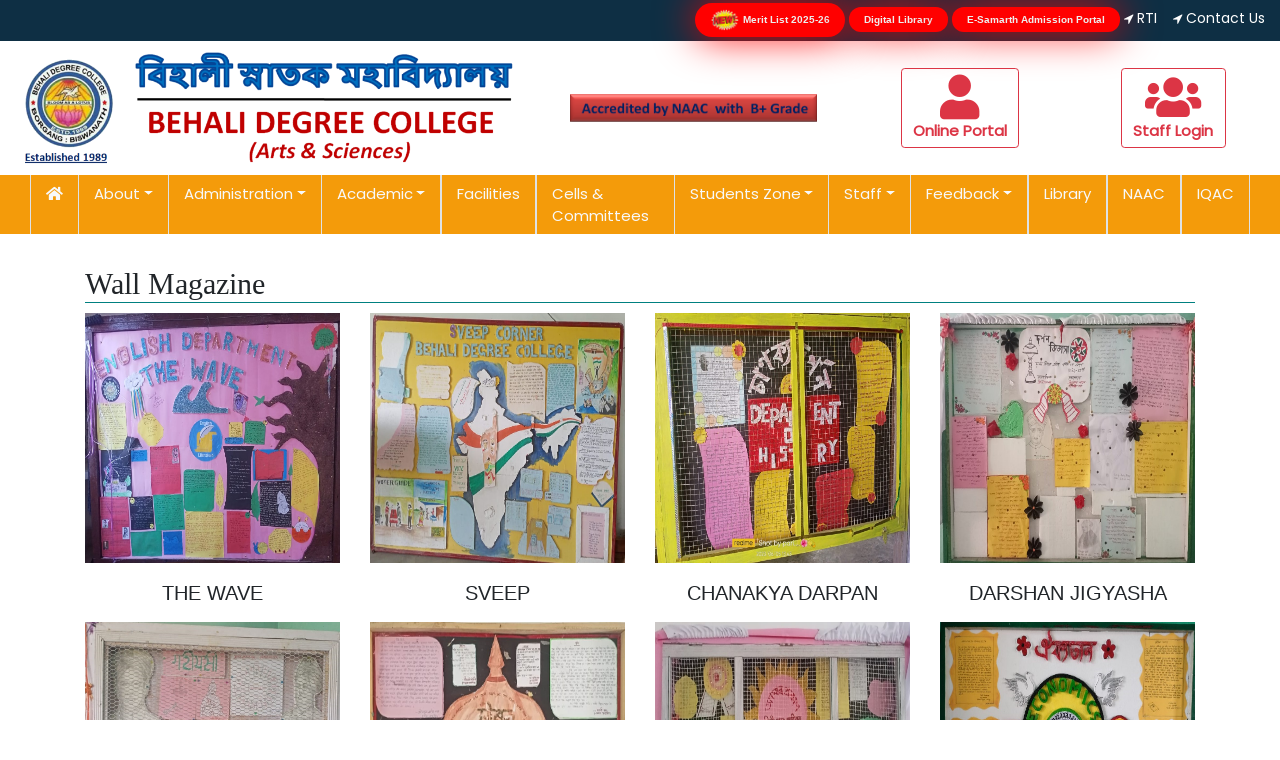

--- FILE ---
content_type: text/html; charset=UTF-8
request_url: https://behalidegreecollege.in/wall_magazine.php
body_size: 7530
content:
<!DOCTYPE html>
<html>

<head>
    <title>Wall Magazine</title>
    <meta charset="UTF-8">
<meta name="viewport" content="width=device-width, initial-scale=1.0">
<meta http-equiv="X-UA-Compatible" content="ie=edge">
<link rel="stylesheet" href="https://maxcdn.bootstrapcdn.com/bootstrap/4.3.1/css/bootstrap.min.css">
<link rel="stylesheet" href="https://cdnjs.cloudflare.com/ajax/libs/font-awesome/5.11.2/css/all.min.css">
<link rel="stylesheet" href="https://cdnjs.cloudflare.com/ajax/libs/font-awesome/4.7.0/css/font-awesome.min.css">
<link href="https://fonts.googleapis.com/css?family=Montserrat&display=swap" rel="stylesheet">
<link rel="stylesheet" href="https://www.w3schools.com/w3css/4/w3.css">
<link href="https://stackpath.bootstrapcdn.com/font-awesome/4.7.0/css/font-awesome.min.css" rel="stylesheet"
    integrity="sha384-wvfXpqpZZVQGK6TAh5PVlGOfQNHSoD2xbE+QkPxCAFlNEevoEH3Sl0sibVcOQVnN" crossorigin="anonymous">
<link rel="shortcut icon" type="image/x-icon" href="/assests/img0001.png">
<link rel="apple-touch-icon" sizes="88x88" href="/assests/img0001.png">
<link href="https://fonts.googleapis.com/css?family=Poppins&display=swap" rel="stylesheet"> 
<link rel="stylesheet" href="files/owl.carousel.min.css">
<link rel="stylesheet" href="files/owl.theme.default.min.css">
<link rel="stylesheet" href="files/animate.min.css">
<link rel="shortcut icon" type="image/x-icon" href="assests/img0001.png">
<link rel="stylesheet" href="https://cdnjs.cloudflare.com/ajax/libs/baguettebox.js/1.8.1/baguetteBox.min.css">
<style>
    body{
        font-family: 'Poppins', sans-serif;
    }
</style>    <style type="text/css">
    #img {
        width: 7vw;
    }

    h3 {
        font-size: 2vw !important;
    }

    .w3-blue {
        background-color: #08387f !important;
    }

    @media only screen and (max-width: 768px) {
        #img {
            width: 12vw;
            margin-left: -55px;
        }

        h3 {
            font-size: 3vw !important;
        }

        .hd {
            height: 50px;
            margin-left: -40px;
        }
    }
    </style>
</head>

<body>

    <style>
    .header {
        /* background: #0c6b88 none repeat scroll 0 0; */
        color: #ffffff;
        font-size: 14px;
        position: relative;
        height: 41px;
    }

    .affliated {
        padding: 5px 0;
        display: inline-block;
    }

    .header-top-right {
        float: right;
        padding-top: 3px;
    }

    .content i {
        font-size: 12px;
    }

    .content a {
        text-decoration: none;
    }

    .awesome {
        font-family: futura;
        font-style: italic;
        margin: 0 auto;
        color: #313131;
        font-size: 24px;
        font-weight: bold;
    }

    .logo img {
        margin: 0 auto;
        display: block;
    }

    .onbutton {
        margin: 0 auto;
        display: block;
    }

    .dropdown-menu {
        min-width: 15rem;
    }

    .navbar {
        padding: 0rem 1rem;
    }

    .dropdown-sub {
        /* float: left; */
        overflow: hidden;
        
    }

    .dropdown-sub .dropbtn {
        font-size: 16px;
        border: none;
        outline: none;
        color: white;
        padding: 14px 16px;
        background-color: inherit;
        font-family: inherit;
        margin: 0;
    }


    .dropdown-content {
        display: none;
        position: absolute;
        background-color: #f9f9f9;
        min-width: 160px;
        box-shadow: 0px 8px 16px 0px rgba(0, 0, 0, 0.2);
        z-index: 1;
        margin-left: 120px;
        margin-top: -30px;
    }

    .dropdown-content a {
        float: none;
        color: black;
        padding: 10px 14px;
        text-decoration: none;
        display: block;
        text-align: left;
    }

    .dropdown-content a:hover {
        background-color: #ddd;
    }

    .dropdown-sub:hover .dropdown-content {
        display: block;
    }
     .button {
        background-color: #1c87c9;
        -webkit-border-radius: 60px;
        border-radius: 60px;
        border: none;
        color: #eeeeee;
        cursor: pointer;
        display: inline-block;
        font-family: sans-serif;
        font-size: 10px;
        padding: 5px 15px;
        text-align: center;
        text-decoration: none;
      }
      @keyframes glowing {
        0% {
          background-color: #2ba805;
          box-shadow: 0 0 5px #2ba805;
        }
        50% {
          background-color: #49e819;
          box-shadow: 0 0 20px #49e819;
        }
        100% {
          background-color: #2ba805;
          box-shadow: 0 0 5px #2ba805;
        }
      }
      .button {
        animation: glowing 1300ms infinite;
      }
      
      
      
      .buttonqw {
  background-color: #004A7F;
  -webkit-border-radius: 10px;
  border-radius: 10px;
  border: none;
  color: #FFFFFF;
  cursor: pointer;
  display: inline-block;
  font-family: Arial;
  padding: 5px 10px;
  text-align: center;
  text-decoration: none;
  -webkit-animation: glowing 1500ms infinite;
  -moz-animation: glowing 1500ms infinite;
  -o-animation: glowing 1500ms infinite;
  animation: glowing 1500ms infinite;
}
@-webkit-keyframes glowing {
  0% { background-color: #B20000; -webkit-box-shadow: 0 0 3px #B20000; }
  50% { background-color: #FF0000; -webkit-box-shadow: 0 0 40px #FF0000; }
  100% { background-color: #B20000; -webkit-box-shadow: 0 0 3px #B20000; }
}

@-moz-keyframes glowing {
  0% { background-color: #B20000; -moz-box-shadow: 0 0 3px #B20000; }
  50% { background-color: #FF0000; -moz-box-shadow: 0 0 40px #FF0000; }
  100% { background-color: #B20000; -moz-box-shadow: 0 0 3px #B20000; }
}

@-o-keyframes glowing {
  0% { background-color: #B20000; box-shadow: 0 0 3px #B20000; }
  50% { background-color: #FF0000; box-shadow: 0 0 40px #FF0000; }
  100% { background-color: #B20000; box-shadow: 0 0 3px #B20000; }
}

@keyframes glowing {
  0% { background-color: #B20000; box-shadow: 0 0 3px #B20000; }
  50% { background-color: #FF0000; box-shadow: 0 0 40px #FF0000; }
  100% { background-color: #B20000; box-shadow: 0 0 3px #B20000; }
}
   @media screen and (max-width:600px) {
      .notshow{
          display:none;
      } 
       
   }
</style>




<header>
    <div class="header" style="background-color: #0E2F44;">
        <div class="container-fluid">
            <div class="row">
                <div class="col-lg-5 col-md-5 notshow">
                    <!--<h4 style="font-family:'Times New Roman', Times, serif;text-align:center; font-weight: bold;">Welcome to Behali Degree College</h4>-->
                    <!--<a href="https://www.nvsp.in/" target="_blank" style="text-decoration:none;"><h4 style="font-family:'Times New Roman', Times, serif;text-align:center; font-weight: bold;color:red;">Registration for New Voter (Click Here)</h4></a>-->
                </div>
                <div class="col-lg-7 col-md-7">
                    <div class="header-top-right">
                        <div class="content">
                            <!-- <center><a href="http://bborooahcollegeonline.co.in/" class="btn btn-danger"  target="_blank" style="color:#ffffff;"><i class="fas fa-graduation-cap" aria-hidden="true"></i>
                               <b>Online Portal</b></a> -->
                            <!-- <a href="" style="color:#ffffff;"><i class="fa fa-envelope"
                                    aria-hidden="true"></i>&nbsp;&nbsp;principalkhowangcollege@gmail.com</a> -->

                            <center>
                                <a class="button" href="meritlist.php" target="_blank" style="font-weight: bold;font-size: 10px"><img src="images/NEW-GIF.gif" style="width:30px;"> Merit List 2025-26</a>
                                <a class="button" href="https://bdconline.co.in/dlibrary.php" target="_blank" style="font-weight: bold;font-size: 10px">Digital Library</a>
                                <a class="button" href="https://assamadmission.samarth.ac.in/" target="_blank" style="font-weight: bold;font-size: 10px">E-Samarth Admission Portal</a>
                                 <a href="rti.php" style="color:#ffffff;" ><i class="fa fa-location-arrow" aria-hidden="true"></i> RTI</a>
                                &nbsp;&nbsp;
                                <a href="#!" style="color:#ffffff;" data-toggle="modal" data-target="#exampleModal"><i class="fa fa-location-arrow" aria-hidden="true"></i> Contact Us</a>
                            </center>
                            <!--<a href="#" target="_blank" style="color:#ffffff;"><i class="fa fa-info-circle"
                                    aria-hidden="true"></i>
                                &nbsp;&nbsp;RTI</a>-->
                            <!-- &nbsp;&nbsp;&nbsp;&nbsp;&nbsp;&nbsp;&nbsp;&nbsp;  &nbsp;&nbsp;&nbsp;
                            <a href="#" ><i class="fa fa-facebook" aria-hidden="true"></i></a> -->
                        </div>
                    </div>
                </div>
            </div>
        </div>
    </div>
    </section>
    <div class="container-fluid ">
        <div class="row">
            <div class="col-lg-5 col-12 logo py-2">
                <a href="index.php"><img src="upload/photo/logonew.png" class="img-fluid" style="width: 100%"></a>

            </div>
            <div class="col-lg-3 col-12 mt-auto mb-auto text-center">
             <!--<b style="color:midnightblue;font-size:14px; background: #d22222; border-radius: 5px" class="w3-card w3-padding">ACCREDITED BY NAAC WITH B+ GRADE</b>-->
             <img src="upload/photo/grade.png" class="img-fluid" style="width: 85%">
            </div>
            <div class="col-lg-2 col-6 mt-auto mb-auto">
                <center><a href="http://bdconline.co.in/" class="btn btn-outline-danger my-lg-0 my-2" target="_blank"><i class="fas fa-user fa-3x" aria-hidden="true"></i><br>
                        <b>Online Portal</b></a>
                    
                    </center>
            </div>
            <!--<div class="col-lg-2 col-12 mt-auto mb-auto">-->
            <!--    <center><a href="http://bdconline.co.in/" class="button" target="_blank"><i class="fas fa-desktop" aria-hidden="true"></i>-->
            <!--            <b>Online Admission</b></a>-->
                    
            <!--        </center>-->
            <!--    </div>-->
                <div class="col-lg-2 col-6 mt-auto mb-auto">
                <center><a href="http://bdconline.co.in/attendence/staff.php" class="btn btn-outline-danger my-lg-0 my-2" target="_blank"><i class="fas fa-users fa-3x" aria-hidden="true"></i><br>
                        <b>Staff Login</b></a>
                    
                    </center>
            </div>
        </div>
    </div>
    <div id="navbar">
        <nav class="navbar navbar-expand-md" style="background: #f49b0a;">
            <div class="container-fluid">
                <button class="navbar-toggler" type="button" data-toggle="collapse" data-target="#collapsibleNavbar">
                    <span class="navbar-toggler-icon"><i class="fa fa-bars" aria-hidden="true" style="font-size: 30px; color: white;"></i></span>
                </button>

                <div class="collapse navbar-collapse navi justify-content-center" id="collapsibleNavbar">
                    <ul class="navbar-nav">
                        <li class="nav-item px-lg-2 px-md-2 border-right border-left">
                            <a class="nav-link active text-light px-2" href="index.php"><i class="fas fa-home" aria-hidden="true"></i></a>
                        </li>

                        <!--<li class="nav-item px-lg-2 px-md-2 border-right border-left">-->
                        <!--    <a class="nav-link active text-light px-2" href="about-college.php">About</a>-->
                        <!--</li>-->
                <li class="nav-item dropdown px-lg-2 px-md-2 border-right">
                            <a class="nav-link dropdown-toggle text-light px-2" data-toggle="dropdown" href="#">About</a>
                            <ul class="dropdown-menu w3-animate-zoom" style=" background-color: #0e6295;">
                                <li>
                                    <a class="nav-link pad text-light px-2" href="about-college.php">About College</a>
                                     <a class="nav-link pad text-light px-2" href="mission_vision.php">Mission and Vision</a>
                                    <a class="nav-link pad text-light px-2" href="gallery.php">Image Gallery</a>
                                    <a class="nav-link pad text-light px-2" href="video.php">Video Gallery</a>
                                   
                         </li>
                            </ul>
                        </li> 

                         
                        <li class="nav-item dropdown px-lg-2 px-md-2 border-right">
                            <a class="nav-link dropdown-toggle text-light px-2" data-toggle="dropdown" href="#">Administration</a>
                            <ul class="dropdown-menu w3-animate-zoom" style=" background-color: #0e6295;">
                                <li>
                                    <a class="nav-link pad text-light px-2" href="administrative.php">Administrative Flow Chart</a>
                                    <a class="nav-link pad text-light px-2" href="principal.php">Principal</a>
                                    <a class="nav-link pad text-light px-2" href="governingbody.php">Governing Body</a>
                                   
                         </li>
                            </ul>
                        </li> 


                        <!--<li class="nav-item px-lg-2 px-md-2 border-right border-left">-->
                        <!--    <a class="nav-link active text-light px-2" href="#">Administration</a>-->
                        <!--</li>-->

                        <!-- <li class="nav-item dropdown px-lg-2 px-md-2 border-right">
                            <a class="nav-link dropdown-toggle text-light px-2" data-toggle="dropdown"
                                href="#">Administration</a>
                            <ul class="dropdown-menu w3-animate-zoom" style=" background-color: #0e6295;">
                                <li>
                                    <a class="nav-link pad text-light px-2" href="#!">Governing Body</a>
                                    <a class="nav-link text-light px-2" href="principal.php">Principal's Desk</a>
                                </li>
                            </ul>
                        </li> -->



                        <li class="nav-item dropdown px-lg-2 px-md-2 border-right">
                            <a class="nav-link dropdown-toggle text-light px-2" data-toggle="dropdown" href="#">Academic</a>
                            <ul class="dropdown-menu w3-animate-zoom" style=" background-color: #0e6295;">
                                <li>
                                    <a class="nav-link text-light px-2" href="department.php">Departments</a>
                                    <a class="nav-link pad text-light px-2" href="course.php">Courses</a>

                                     <a class="nav-link pad text-light px-2" href="admission.php">Admission</a> 
                                     <a class="nav-link pad text-light px-2" href="examination.php">Examination</a> 



                                    <!--<div class="dropdown-sub">-->
                                    <!--    <a class="nav-link pad text-light px-2" href="#">Admission &nbsp; <i class="fa fa-caret-right"></i></a>-->
                                    <!--    <div class="dropdown-content">-->
                                    <!--        <a href="#">About admission</a>-->
                                    <!--        <a href="#">Undergraduate program</a>-->
                                    <!--        <a href="#">Fees structure</a>-->
                                    <!--        <a href="#">Student intake</a>-->
                                    <!--    </div>-->
                                    <!--</div>-->
               
                                    <!--<div class="dropdown-sub">-->
                                    <!--    <a class="nav-link pad text-light px-2" href="#">Examination &nbsp; <i class="fa fa-caret-right"></i></a>-->
                                    <!--    <div class="dropdown-content">-->
                                    <!--        <a href="#">Online portal </a>-->
                                    <!--        <a href="#">Results</a>-->
                                    <!--    </div>-->
                                    <!--</div>-->
                                    
                                    <a class="nav-link text-light px-2" href="academicactivities.php">Academic Activities</a>
                                    <a class="nav-link text-light px-2" href="acal.php">Academic Calendar</a>
                                    <a class="nav-link text-light px-2" href="class_routine.php">Class Routine</a>
                                     <a class="nav-link text-light px-2" href="prospectus.php">Prospectus</a>
                                    <a class="nav-link text-light px-2" href="#">NIRF</a>
                                    <a class="nav-link text-light px-2" href="images/Cross-cutting issues BDC.pdf">Cross Cutting Issues</a>
                                     <a class="nav-link text-light px-2" href="poco.php">Programme & Course Outcome</a>
                                    <!-- <a class="nav-link text-light px-2" href="examination.php">Examination</a> -->
                                </li>
                            </ul>
                        </li>
  <li class="nav-item px-lg-2 px-md-2 border-right border-left">
                            <a class="nav-link active text-light px-2" href="facilities.php">Facilities</a>
                        </li>

                        <!--<li class="nav-item dropdown px-lg-2 px-md-2 border-right">-->
                        <!--    <a class="nav-link dropdown-toggle text-light px-2" data-toggle="dropdown" href="#">Facilities</a>-->
                        <!--    <ul class="dropdown-menu w3-animate-zoom" style=" background-color: #0e6295;">-->
                        <!--        <li>-->
                                
                        <!--            <a class="nav-link pad text-light px-2" href="#">Magazine</a>-->
                        <!--            <a class="nav-link pad text-light px-2" href="#">NSS</a>-->
                        <!--            <a class="nav-link text-light px-2" href="#">NCC</a>-->
                        <!--            <a class="nav-link text-light px-2" href="#">Arts & cultures</a>-->

                        <!--        </li>-->
                        <!--    </ul>-->
                        <!--</li>-->


                        <li class="nav-item px-lg-2 px-md-2 border-right border-left">
                            <a class="nav-link active text-light px-2" href="cell.php">Cells & Committees</a>
                        </li>

                        <li class="nav-item dropdown px-lg-2 px-md-2 border-right">
                            <a class="nav-link dropdown-toggle text-light px-2" data-toggle="dropdown" href="#">Students Zone</a>
                            <ul class="dropdown-menu w3-animate-zoom" style=" background-color: #0e6295;">
                                <li>
                                    <a class="nav-link text-light px-2" href="sports.php">Sports & cultural activities/ student activities</a>
                                    <a class="nav-link text-light px-2" href="scholarship.php">Scholarship</a>
                                    <a class="nav-link text-light px-2" href="alumni.php">Alumni</a>
                                    <a class="nav-link text-light px-2" href="union_body.php">Union body</a>
                                    <a class="nav-link text-light px-2" href="general_rule.php">General rule</a>
                                    <a class="nav-link text-light px-2" href="faq.php">FAQ</a>
                                    <div class="dropdown-sub">
                                        <a class="nav-link pad text-light px-2" href="#">Extension Activity&nbsp; <i class="fa fa-caret-right"></i></a>
                                        <div class="dropdown-content">
                                    <a href="awards.php">Awards & Recognition</a>
                                <a href="community_service.php">Community Service</a>
                             <a href="outreach.php">Outreach Programmes</a>
                                          
                                        </div>
                                    </div>
                                    
                                    
                                    <!-- <a class="nav-link text-light px-2" href="events&ocassion.php">Events & Ocassion</a>
                                    <a class="nav-link text-light px-2" href="facilities.php">Facilities</a> 
                                    <a class="nav-link text-light px-2" href="upload/pdf/Feedbackreport.pdf" target="_blank">Feedback</a>
                                    <a class="nav-link text-light px-2" href="other.php">Other Information</a>
                                    <a class="nav-link text-light px-2" href="policy.php">Policies</a> -->
                                </li>
                            </ul>
                        </li>
                        <li class="nav-item dropdown px-lg-2 px-md-2 border-right">
                            <a class="nav-link dropdown-toggle text-light px-2" data-toggle="dropdown" href="#">Staff</a>
                            <ul class="dropdown-menu w3-animate-zoom" style=" background-color: #0e6295;">
                                <li>
                                    <a class="nav-link pad text-light px-2" href="teachingstaff.php">Teaching Staff</a>
                                     <a class="nav-link pad text-light px-2" href="library_staff.php">Library Staff</a> 
                                    <a class="nav-link pad text-light px-2" href="nonteachingstaff.php">Non Teaching Staff</a>
                                    

                                </li>
                            </ul>
                        </li>
                        <!-- <li class="nav-item dropdown px-lg-2 px-md-2 border-right">
                            <a class="nav-link dropdown-toggle text-light px-2" data-toggle="dropdown" href="#">Courses
                            </a>
                            <ul class="dropdown-menu w3-animate-zoom" style=" background-color: #0e6295;">
                                <li>
                                    <a class="nav-link pad text-light px-2" href="#!">Higher Secondary</a>
                                    <a class="nav-link text-light px-2" href="#!">Three year Degree Course</a>
                                     <a class="nav-link text-light px-2" href="certificatecourse.php">Certificate Course</a>
                                    <a class="nav-link text-light px-2" href="pg.php">Post Graduate Course</a>
                                    <a class="nav-link text-light px-2" href="selffinance.php">Self Finance Course</a>
                                    <a class="nav-link text-light px-2" href="kkhsou.php">K.K.H.S.O.U</a> 
                                    
                                    
                                    <a class="nav-link text-light px-2" href="upload/UG_CBCS_Regulation_of_GU_2019.pdf" target="_blank">CBCS Regulations of Gauhati University for UG Courses-2019</a>
                                </li>
                            </ul>
                        </li> -->


                        <!-- <li class="nav-item px-lg-2 px-md-2 border-right">
                            <a class="nav-link text-light px-2" href="#!">Student Zone</a>
                        </li> -->

                        <!-- <li class="nav-item dropdown px-lg-2 px-md-2 border-right">
                            <a class="nav-link dropdown-toggle text-light px-2" data-toggle="dropdown"
                                href="#">Cells</a>
                            <ul class="dropdown-menu w3-animate-zoom" style="background-color: #0e6295;">
                                <li>
                                    <a class="nav-link text-light px-2" href="#">Career Guidence Cell</a>
                                    <a class="nav-link text-light px-2" href="gre.php">Grievance Redressal Cell</a>
                                    <a class="nav-link text-light px-2" href="#">Seminar Cell</a>
                                    <a class="nav-link text-light px-2" href="#">Extension Education Cell</a>
                                    <a class="nav-link text-light px-2" href="#">Research Publication Cell</a>
                                </li>
                            </ul>
                        </li> -->
                        <!-- 
                        <li class="nav-item dropdown px-lg-2 px-md-2 border-right">
                            <a class="nav-link dropdown-toggle text-light px-2" data-toggle="dropdown" href="#">IQAC</a>
                            <ul class="dropdown-menu w3-animate-zoom" style="background-color: #0e6295;">
                                <li>
                                    <a class="nav-link text-light px-2" href="#!">About IQAC</a>
                                    <a class="nav-link text-light px-2" href="#!">AQAR</a>
                                    <a class="nav-link text-light px-2" href="#!">SSR</a>
                                    <a class="nav-link text-light px-2" href="#!">Minutes</a>
                                    <a class="nav-link text-light px-2" href="#!">Best Practice</a>
                                </li>
                            </ul>
                        </li> -->
                        <li class="nav-item dropdown px-lg-2 px-md-2 border-right">
                            <a class="nav-link dropdown-toggle text-light px-2" data-toggle="dropdown" href="#">Feedback</a>
                            <ul class="dropdown-menu w3-animate-zoom" style=" background-color: #0e6295;">
                                <li>
                                    <a class="nav-link pad text-light px-2" href="#!">Students</a>
                                    <a class="nav-link pad text-light px-2" href="#!">Parents</a>
                                    <a class="nav-link pad text-light px-2" href="#!">Alumni</a>
                                    <!-- <a class="nav-link pad text-light px-2" href="#">Library Staff</a> -->

                                </li>
                            </ul>
                        </li>
                        <li class="nav-item px-lg-2 px-md-2 border-right border-left">
                            <a class="nav-link active text-light px-2" href="library.php">Library</a>
                        </li>
                        <li class="nav-item px-lg-2 px-md-2 border-right border-left">
                            <a class="nav-link active text-light px-2" href="naac.php">NAAC</a>
                        </li>
                         <li class="nav-item px-lg-2 px-md-2 border-right border-left">
                            <a class="nav-link active text-light px-2" href="iqac.php">IQAC</a>
                        </li>
                        <!-- <li class="nav-item px-lg-2 px-md-2 border-right">
                             <a class="nav-link text-light px-2" href="#">AISHE</a>
                        </li> -->
                    </ul>
                </div>
            </div>
        </nav>
    </div>
</header>




<!-- Modal -->
<div class="modal fade" id="exampleModal" tabindex="-1" role="dialog" aria-labelledby="exampleModalLabel" aria-hidden="true">
    <div class="modal-dialog" role="document">
        <div class="modal-content">
            <div class="modal-header">
                <h4 class="font-weight-bold" style="border-bottom:1px solid white; color:#f4bb0d">Contact Us</h4>
                <button type="button" class="close" data-dismiss="modal" aria-label="Close">
                    <span aria-hidden="true">&times;</span>
                </button>
            </div>
            <div class="modal-body">
                <div class="col-lg-10 col-md-10 col-sm-12 ru" style=" font-size: 16px; color:honeydew">

                    <i class="fa fa-address-card" aria-hidden="true" style="color:#f40d0d"></i>&nbsp;<span style="color: black; font-weight:bold;"> Behali Degree College, Borgang, Biswanath </span>
                    <br><br>
                    <i class="fa fa-envelope" style="color:#f40d0d"></i>&nbsp;<span style="color: black; font-weight:bold; "><a href="/cdn-cgi/l/email-protection" class="__cf_email__" data-cfemail="84e6e0e7e6e1ece5e8edc4e3e9e5ede8aae7ebe9">[email&#160;protected]</a> </span>
                    <br><br>
                    <i class="fa fa-phone" style="color:#f40d0d"></i>&nbsp;&nbsp; <span style="color: black; font-weight:bold;"> Office: +918822026760 </span>
                    <br><br>
                    <i class="fa fa-clock-o" style="color:#f40d0d"></i>&nbsp;&nbsp;<span style="color: black; font-weight:bold;"> College Hours: 09.00 AM – 03.45 PM </span>
                    <br><br>
                    <i class="fa fa-clock-o" style="color:#f40d0d"></i>&nbsp;&nbsp; <span style="color: black; font-weight:bold;"> Office Hours : 10.00 AM – 04.00 PM </span>
                </div>
            </div>
            <div class="modal-footer">
                <button type="button" class="btn btn-secondary" data-dismiss="modal">Close</button>
            </div>
        </div>
    </div>
</div>    <br>
    <div class="container">
    <h2 style="font-family:'Times New Roman', Times, serif; border-bottom:solid 1px teal;">Wall Magazine</h2>
    </div>
    <div class="container"><div class="row"><br><div class="col-md-3 col-sm-6 text-center"><a href="upload/wall_magazine/THE WAVE.pdf" target="_blank"><img src="upload/wall_magazine/THE WAVE.jpeg" style="width: 100%; height: 250px"></a><br><h4 class="py-2">THE WAVE</h4></div><br><div class="col-md-3 col-sm-6 text-center"><a href="upload/wall_magazine/SVEEP.pdf" target="_blank"><img src="upload/wall_magazine/SVEEP.jpeg" style="width: 100%; height: 250px"></a><br><h4 class="py-2">SVEEP</h4></div><br><div class="col-md-3 col-sm-6 text-center"><a href="upload/wall_magazine/CHANAKYA DARPAN.pdf" target="_blank"><img src="upload/wall_magazine/CHANAKYA DARPAN.jpeg" style="width: 100%; height: 250px"></a><br><h4 class="py-2">CHANAKYA DARPAN</h4></div><br><div class="col-md-3 col-sm-6 text-center"><a href="upload/wall_magazine/DARSHAN JIGYASHA.pdf" target="_blank"><img src="upload/wall_magazine/DARSHAN JIGYASHA.jpeg" style="width: 100%; height: 250px"></a><br><h4 class="py-2">DARSHAN JIGYASHA</h4></div><br><div class="col-md-3 col-sm-6 text-center"><a href="upload/wall_magazine/GARIYASHI.pdf" target="_blank"><img src="upload/wall_magazine/GARIYASHI.jpeg" style="width: 100%; height: 250px"></a><br><h4 class="py-2">GARIYASHI</h4></div><br><div class="col-md-3 col-sm-6 text-center"><a href="upload/wall_magazine/SIRALU.pdf" target="_blank"><img src="upload/wall_magazine/SIRALU.jpeg" style="width: 100%; height: 250px"></a><br><h4 class="py-2">SIRALU</h4></div><br><div class="col-md-3 col-sm-6 text-center"><a href="upload/wall_magazine/AAMAR PRAKASH.pdf" target="_blank"><img src="upload/wall_magazine/AAMAR PRAKASH.jpeg" style="width: 100%; height: 250px"></a><br><h4 class="py-2">AAMAR PRAKASH</h4></div><br><div class="col-md-3 col-sm-6 text-center"><a href="upload/wall_magazine/OIKYATAN.pdf" target="_blank"><img src="upload/wall_magazine/OIKYATAN.jpeg" style="width: 100%; height: 250px"></a><br><h4 class="py-2">OIKYATAN</h4></div><br><div class="col-md-3 col-sm-6 text-center"><a href="upload/wall_magazine/POLITICA.pdf" target="_blank"><img src="upload/wall_magazine/POLITICA.jpeg" style="width: 100%; height: 250px"></a><br><h4 class="py-2">POLITICA</h4></div><br><div class="col-md-3 col-sm-6 text-center"><a href="upload/wall_magazine/SIKSHA JYOTI.pdf" target="_blank"><img src="upload/wall_magazine/SIKSHA JYOTI.jpeg" style="width: 100%; height: 250px"></a><br><h4 class="py-2">SIKSHA JYOTI</h4></div></div></div>    <br><br>
    <style>
    #footer {
        padding: 10px 12px;
        background-color: #1f1642;
        font-family: monospace;
    }

    .ru {
        color: black;
    }

    .list {
        margin-left: -40px;
    }

    .list li {
        list-style: none;
    }

    .list li {
        padding-top: 15px;
        padding-left: 47px;
        /* text-align: center; */
    }

    .list li a:hover {
        color: seashell;
        text-decoration: none;
    }

    iframe {
        width: 100%;
        height: 200px !important;
    }
</style>
<footer id="footer" class="text-light" style="background-color:#04091e;">
    <div class="container-fluid">
        <br><br>
        <div class="row">
            <div class="col-lg-4 col-md-4 col-sm-12 ru" style=" font-size: 16px; color:honeydew">
                <h4 class="font-weight-bold" style="border-bottom:1px solid white; color:#f4bb0d">Map</h4>
                <iframe src="https://www.google.com/maps/embed?pb=!1m18!1m12!1m3!1d3560.428675026512!2d93.29390541451872!3d26.826314570263442!2m3!1f0!2f0!3f0!3m2!1i1024!2i768!4f13.1!3m3!1m2!1s0x3744691ba3132e9b%3A0x5d0845dd886c50ea!2sBehali%20Degree%20College!5e0!3m2!1sen!2sin!4v1632226225785!5m2!1sen!2sin" width="600" height="450" style="border:0;" allowfullscreen="" loading="lazy"></iframe>

                <!-- hitwebcounter Code START -->
                <span style="font-size: 10px;"> Visitors:  </span>
                <img src="https://hitwebcounter.com/counter/counter.php?page=7871887&style=0036&nbdigits=5&type=page&initCount=0" width="60" title="Free Counter" Alt="web counter" border="0" />


            </div>
            <div class="col-lg-2 col-md-4 col-sm-12">
                <h4 class="font-weight-bold" style="border-bottom:1px solid white; color:#f4bb0d">Useful Links</h4>
                <ul class="list">
                    <li><a href="https://www.ahsec.nic.in/" target="_blank" style=" font-size: 15px; color:honeydew; font-weight: bold">AHSEC</a></li>
                    <li><a href="https://www.ugc.ac.in/" target="_blank" style=" font-size: 15px; color:honeydew; font-weight: bold">UGC</a></li>
                    <li><a href="http://www.naac.gov.in/" target="_blank" style=" font-size: 15px; color:honeydew; font-weight: bold">NAAC</a></li>
                    <li><a href="https://www.education.gov.in/hi" target="_blank" style=" font-size: 15px; color:honeydew; font-weight: bold">MHRD</a></li>
                    <li><a href="http://www.ignou.ac.in/" target="_blank" style=" font-size: 15px; color:honeydew; font-weight: bold">IGNOU</a></li>
                    <li><a href="https://directorateofhighereducation.assam.gov.in/" target="_blank" style=" font-size: 15px; color:honeydew; font-weight: bold">DHE</a></li>
                </ul>
            </div>
            <div class="col-lg-3 col-md-4 col-sm-12">
                <h4 class="font-weight-bold" style="border-bottom:1px solid white; color:#f4bb0d">Useful Links</h4>
                <ul class="list">
                    <li><a href="http://www.aus.ac.in/" target="_blank" style=" font-size: 15px; color:honeydew; font-weight: bold">ASSAM UNIVERSITY</a></li>
                    <li><a href="https://dibru.ac.in/" target="_blank" style=" font-size: 15px; color:honeydew; font-weight: bold">DIBRUGARH UNIVERSITY</a></li>
                    <li><a href="http://www.gauhati.ac.in/" target="_blank" style=" font-size: 15px; color:honeydew; font-weight: bold">GAUHATI UNIVERSITY</a></li>
                    <li><a href="http://www.tezu.ernet.in/" target="_blank" style=" font-size: 15px; color:honeydew; font-weight: bold">TEZPUR UNIVERSITY</a></li>
                    <li><a href="https://guportal.in/reg_login_nc.aspx" target="_blank" style=" font-size: 15px; color:honeydew; font-weight: bold">G.U REGISTRATION</a></li>
                    <li><a href="https://guportal.in/Results/ExamResultDeclare.aspx" target="_blank" style=" font-size: 15px; color:honeydew; font-weight: bold">G.U RESULTS</a></li>
                </ul>
            </div>
            <div class="col-lg-2 col-md-4 col-sm-12">
                <h4 class="font-weight-bold" style="border-bottom:1px solid white; color:#f4bb0d">Quick Links</h4>
                <ul class="list">
                    <li><a href="notice.php" style=" font-size: 15px; color:honeydew; font-weight: bold">News & Notice</a></li>
                    <li><a href="#!" style=" font-size: 15px; color:honeydew; font-weight: bold">Tenders</a></li>
                    <li><a href="#!" style=" font-size: 15px; color:honeydew; font-weight: bold">AQAR</a></li>
                    <li><a href="#!" style=" font-size: 15px; color:honeydew; font-weight: bold">NIRF</a></li>
                    <li><a href="#!" style=" font-size: 15px; color:honeydew; font-weight: bold">SSR</a></li>
                    <li><a href="#!" style=" font-size: 15px; color:honeydew; font-weight: bold">Academic Calendar</a></li>

                    <!-- <li><a href="publish.php" target="_blank">Publication</a></li> -->
                    <!--<li><a href="#" target="_blank">Anti Ragging</a></li>-->
                </ul>
            </div>
        </div>
    </div>
</footer>
<section style="background:#5A4FA6;padding: 0px 0;">
    <div class="container py-1">
        <span class="float-left" style="padding-top:7px;font-family:Arial, Helvetica, sans-serif; color:#e7e8ec">
        
        <a href="" class="fa fa-facebook" style="font-size: 15px; margin-left:15px; text-decoration: none;"></a>

        <a href="" class="fa fa-twitter" style="font-size: 15px; text-decoration: none;  margin-left:30px;"></a>

        <a href="" class="fa fa-linkedin" style="font-size: 15px; text-decoration: none;  margin-left:30px;"></a>
    
    
    </span>


        <h5 class="text-right " style="font-family:'Muli', sans-serif; font-size:14px;color:#fff8f8">Powered By <a href="http://sstechindia.com/" target="_blank" style="text-decoration:none;font-family:'Muli', sans-serif;color:#e7e8ec">S.S.
                Technologies</a></h5>

                
    </div>
</section><script data-cfasync="false" src="/cdn-cgi/scripts/5c5dd728/cloudflare-static/email-decode.min.js"></script><script defer src="https://static.cloudflareinsights.com/beacon.min.js/vcd15cbe7772f49c399c6a5babf22c1241717689176015" integrity="sha512-ZpsOmlRQV6y907TI0dKBHq9Md29nnaEIPlkf84rnaERnq6zvWvPUqr2ft8M1aS28oN72PdrCzSjY4U6VaAw1EQ==" data-cf-beacon='{"version":"2024.11.0","token":"ae02554bfd594f3a861b0fabbab37c16","r":1,"server_timing":{"name":{"cfCacheStatus":true,"cfEdge":true,"cfExtPri":true,"cfL4":true,"cfOrigin":true,"cfSpeedBrain":true},"location_startswith":null}}' crossorigin="anonymous"></script>
</body>
<script>
function w3_open() {
    document.getElementById("mySidebar").style.display = "block";
    document.getElementById("mySidebar").style.top = "0";
}

function w3_close() {
    document.getElementById("mySidebar").style.display = "none";
}
</script>
 <script src="https://ajax.googleapis.com/ajax/libs/jquery/3.4.1/jquery.min.js"></script>
<script src="https://cdnjs.cloudflare.com/ajax/libs/popper.js/1.14.7/umd/popper.min.js"></script>
<script src="https://maxcdn.bootstrapcdn.com/bootstrap/4.3.1/js/bootstrap.min.js"></script>
<script src="files/owl.carousel.min.js"></script>
<script>
$('.gallery').owlCarousel({
    loop: true,
    margin: 10,
    nav: false,
    autoplay: true,
    responsiveClass: true,
    mouseDrag: true,
    touchDrag: true,
    pullDrag: true,
    autoplayHoverPause: true,
    smartSpeed: 700,
    dots: false,
    responsive: {
        0: {
            items: 1
        },
        600: {
            items: 3
        },
        1000: {
            items: 3
        }
    }
})
</script>
<script>
$('.dmagazine').owlCarousel({
    loop: true,
    margin: 10,
    autoplay: true,
    responsiveClass: true,
    mouseDrag: true,
    touchDrag: true,
    pullDrag: true,
    autoplayHoverPause: true,
    smartSpeed: 700,
    dots: false,
    responsive: {
        0: {
            items: 1
        },
        600: {
            items: 1
        },
    }
})
</script>
<script>
$('.publication').owlCarousel({
    loop: true,
    margin: 10,
    autoplay: true,
    responsiveClass: true,
    mouseDrag: true,
    touchDrag: true,
    pullDrag: true,
    autoplayHoverPause: true,
    smartSpeed: 700,
    dots: false,
    responsive: {
        0: {
            items: 1
        },
        600: {
            items: 3
        },
        1000: {
            items: 3
        }
    }
})
</script>
<script>
$('.library').owlCarousel({
    loop: true,
    margin: 10,
    autoplay: true,
    responsiveClass: true,
    mouseDrag: true,
    touchDrag: true,
    pullDrag: true,
    autoplayHoverPause: true,
    smartSpeed: 700,
    dots: false,
    responsive: {
        0: {
            items: 1
        },
        600: {
            items: 1
        },
    }
})
</script>
<script>
$(".slider:first-child").addClass("active");
$(".slider:odd").addClass("animated bounceInDown");
$(".slider:even").addClass("animated bounceInLeft");
</script>
<script>
$(".events:first-child").addClass("active");
</script>
<script src="https://cdnjs.cloudflare.com/ajax/libs/baguettebox.js/1.8.1/baguetteBox.min.js"></script>
<script>
$('.alert').fadeOut(2000);
</script>
<script>
$(".alumni:first-child").addClass("active");
</script>
<script>
$(document).ready(function() {
    $('.view_data').click(function() {
        var employee_id = $(this).attr("id");
        $.ajax({
            url: "select.php",
            method: "post",
            data: {
                employee_id: employee_id
            },
            success: function(data) {
                $('#employee_detail').html(data);
                $('#dataModal').modal("show");
            }
        });
    });
});
</script></html>

--- FILE ---
content_type: text/html; charset=UTF-8
request_url: https://hitwebcounter.com/counter/counter.php?page=7871887&style=0036&nbdigits=5&type=page&initCount=0
body_size: 2933
content:
�PNG

   IHDR   _      �/e�   	pHYs  �  ��+  2IDATX��Y1�#I�}��O�4��4�"�`H�`)�!�1d�!�f��F�eʔqFg����2�(��3���1d�!��4�ő��C��,�!i>MМ�)��z.�T��������z��+�(�Q���� @'��'��1�Ph��� s��xT���ƀD���Ǚ!�c��0ǿ�gg���N,�l�"��� @A(�J �yI���1��N ��`>>�ɽ&��Q�Q�Ҁc"��1=:�eA! h���_ouÑ�n��a�_N� E(5���1g�(¾��O��<�uƴ�g�3�F(���B>�QP�	s~��������8wy1�9gBD}��f�4yU��G�3���J^����(C����/p�Q����1���,(4F@��1R�_K*C3�(֢���d]���
_��Bxj�C$�E�W%^����|J�">G (K�%�AY����i�tU����^귿7o�p�(�����������/���+�,PU�#�s�t�3�4(Y�x=�[kJ�������$��G�&3�ꥆ1v2�Wnf���o��c�}܁-c��[���(
�|3�����k ��	� ��5*{7��K]3��f׉VXVn96w��U'�6�{*����P�1���8w�f�;��O��
��ߍ����R�
�&�w����Ņ��%�/��U��{������I�9�[���(`�2w��q����ݲ��E�JW�ԛW��+|W~��E�@gԓ�(PY�Wf���ßކ���/;�(�C�(
�,��1J��͖��0¢�k躮���2�s��,�H=�o������;�'^j|��G�����o�������|D�ᓠ�T�s�r���r6[��Y��� &�^_����lv�*Bۓhpf�S�޾��
�I
c�+ws�gw?�?�IE(20����9 )4��h��Y�dnQ9�pB��e�Z�BXY;7���O�T�>V4*��qz}�8�n�C˹(�%�9c����p n��o|'���o�^�UeMB��lF$T��9�X=6������i����Z��T��ߴs���IJ�CmJ�K )@�%�m9W(�=B�^��R�0�L�b�rv2�}=�~�<�t�k�Q.�Xhm�6���m�PYPA��{ Sks�Id`P�L�I@�L
ZA+G �D:��ԙԳ�Zk/+������ꓝ-�):�d�QB'53 �ϡ잤X{;��]'7��hZC���>G0�(,B�C#�H%���1���2"4���0D+� ���O��iMM�کs7�=����Y����	qig���'t^.�:��^:7/5��K�:;� �fEYJD J��L�+k%
�(+�Lbr��5a'9����w`}1��q6)����_O����?���i"��(J���8g��:���D��$�"��KI�I�:��:��0ߘ��8w���Ms�}�݅���e(���CXVvUYR������dr56 B�N��NO���u�LK3-hV�Y9%� �X7ͶG�8(�!�Un5�̴�릱�,Q�b�cD�����3%��	��8.OL�vN+ ��ܢr�{�A��[f��C��nQ̗�\[{mm Hg��{n�!Uo� t�ܤ v��m�Dc��ue�ȶ=)�i��I����7�p��&�U��ӆ�Z.�|1Ƅ6��ֆr�f�|�;���ri�ܴZE�躲�b~�N�}/��6�c�~�������-3��g��o�R����cH�XVna-��c����i�����C�tb�n�3Z�&$2�n:%`ün��`�׋�V�(|J.Ӳ�Ci����\A |�Y!�n��h16��������l���{ scV�� ���\z�%9B}�u=�P7� hD�!�y�0R����Fw�������0_�v^dZ�|l2�Rl�Y�~:�
��+��0��1����n���]� �[�όBO��D�H3\Y�Q4�ܤ�,w�m� �]Ӭ��tlL�h���N�	ZF�3�z2Y���ˏ���)���Yp%�F8k5����TPD B���> }69��j>��M���W�f��)��Kf��s'�F'�l��L�i�������@}�ޟyq�)��"�6 H�Q�$�k�L����D��Q��p�rl �4M�o�o��9���"�9UYC�"���DT)r��x��1���>�����4Q�h:�ɵ�(u��=\���w�[�w̚��کֻNn�m�ٺ׾90#D
du"P��D��-�|�`v�k�p���5�G�!4�DQnPt,!x�IaV��<�J����(� �3��F���v�H@뤌Wέ+���燬��7C��=�7��/+{���2/���u�+I0׏��ڂc{�o�(�(�iC��3|*��d2)�Y�ɾ3>G�i�$�Y���z�v~Yj��lBض��K�8�~�7��q�@���1�Gp����t�xk�d� }wI���k�s�ʑ�D4�m���?�p�g�Q
��}s=���p�h�c;ך���&�"�׾"�2����mS���t��p���ІT�wu�$Z�f�R/J��IO���v���gCi��Rg>2�48 c+ƈ� �1R�hCN��=��{0K��7�ν�2��t8��v����R����Ln*˕M��7�k0���I�C�?�V��,R7�8t�UuR���E4����l.��J3��hZ�Chw�P�75���OA)rD�iv��J�qZD�I�k�N�5���(��+�K�x ����a��ӱ1ZKD`��f�����7��$%��+'$K	��R��y��^���Ƹꛞ	fx��QCʤ��M=Sc�K֙�ME��?[�Y	��V�P?u��ô��9h�d4��,\��,�Zzk߂fX�t�[��2?e��j��[�E��"�N�h��_]�N�H�E#��`(���ǘ��H��D=���͡��/���М4�A��T��|��� �l���U�(��~[�;����������t�N~V ����y/���n_�u�F��	i$���U]�bN-��z�p����Gg8����}�伧RN�� �<t�(�    IEND�B`�